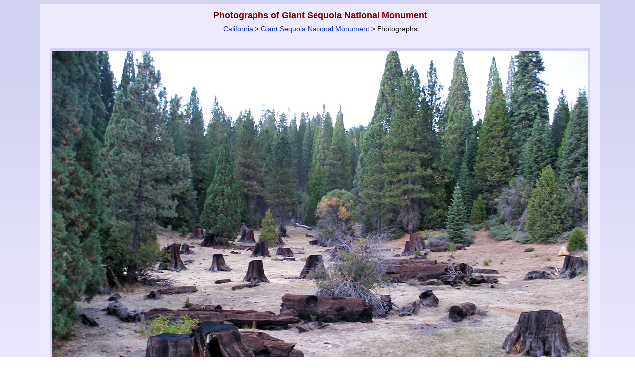

--- FILE ---
content_type: text/html; charset=utf-8
request_url: https://www.google.com/recaptcha/api2/aframe
body_size: 265
content:
<!DOCTYPE HTML><html><head><meta http-equiv="content-type" content="text/html; charset=UTF-8"></head><body><script nonce="IdZIssAoLKl0nl6SY2M1mA">/** Anti-fraud and anti-abuse applications only. See google.com/recaptcha */ try{var clients={'sodar':'https://pagead2.googlesyndication.com/pagead/sodar?'};window.addEventListener("message",function(a){try{if(a.source===window.parent){var b=JSON.parse(a.data);var c=clients[b['id']];if(c){var d=document.createElement('img');d.src=c+b['params']+'&rc='+(localStorage.getItem("rc::a")?sessionStorage.getItem("rc::b"):"");window.document.body.appendChild(d);sessionStorage.setItem("rc::e",parseInt(sessionStorage.getItem("rc::e")||0)+1);localStorage.setItem("rc::h",'1768974362656');}}}catch(b){}});window.parent.postMessage("_grecaptcha_ready", "*");}catch(b){}</script></body></html>